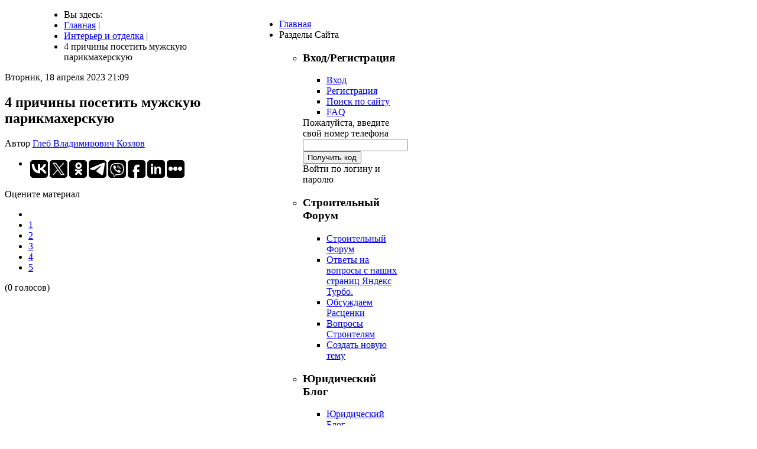

--- FILE ---
content_type: text/html; charset=utf-8
request_url: https://forkam.by/interer-i-otdelka/item/170-4-prichiny-posetit-muzhskuyu-parikmakherskuyu
body_size: 16812
content:
<!DOCTYPE html><html
prefix="og: http://ogp.me/ns#" xmlns="http://www.w3.org/1999/xhtml" xml:lang="ru-ru" lang="ru-ru" dir="ltr"><head><meta
http-equiv="X-UA-Compatible" content="IE=edge"><meta
name="viewport" content="width=device-width, initial-scale=1.0" /><meta
charset="utf-8" /><base
href="https://forkam.by/interer-i-otdelka/item/170-4-prichiny-posetit-muzhskuyu-parikmakherskuyu" /><meta
name="keywords" content="4 причины, посетить, мужскую, парикмахерскую, строителям" /><meta
name="rights" content="Сайт &quot;Форум Каменщиков Беларуси&quot; - официальный сайт ИП Козлов Г. В., УНП 193383566, Зарегистрирован Мингорисполкомом 12.02.2020г." /><meta
name="robots" content="index, follow, max-image-preview:large" /><meta
name="author" content="Глеб Владимирович Козлов" /><meta
property="og:url" content="https://forkam.by/interer-i-otdelka/item/170-4-prichiny-posetit-muzhskuyu-parikmakherskuyu" /><meta
property="og:type" content="article" /><meta
property="og:title" content="4 причины посетить мужскую парикмахерскую" /><meta
property="og:description" content="4 причины посетить мужскую парикмахерскую" /><meta
property="og:image" content="https://forkam.by/media/k2/items/cache/56dab2b3675237b0ba79395c67ee9ae4_M.jpg" /><meta
name="image" content="https://forkam.by/media/k2/items/cache/56dab2b3675237b0ba79395c67ee9ae4_M.jpg" /><meta
name="twitter:card" content="summary" /><meta
name="twitter:title" content="4 причины посетить мужскую парикмахерскую" /><meta
name="twitter:description" content="4 причины посетить мужскую парикмахерскую" /><meta
name="twitter:image" content="https://forkam.by/media/k2/items/cache/56dab2b3675237b0ba79395c67ee9ae4_M.jpg" /><meta
name="twitter:image:alt" content="4 причины посетить мужскую парикмахерскую" /><meta
name="description" content="4 причины посетить мужскую парикмахерскую" /><meta
name="generator" content="Joomla! - Open Source Content Management" /><title>4 причины посетить мужскую парикмахерскую</title><link
href="https://forkam.by/components/com_j_sms_registration/assets/styles/j_sms_registration.css?v=1736370033" rel="stylesheet"><link
href="/interer-i-otdelka/item/170-4-prichiny-posetit-muzhskuyu-parikmakherskuyu" rel="canonical" /><link
href="/templates/jm-classifiedads/cache/jmf_7d998e59aa4b9bbad4f468fce7dae372.css?v=1769037508" rel="stylesheet" /><link
href="//ajax.googleapis.com/ajax/libs/jqueryui/1.9.2/themes/base/jquery-ui.css" rel="stylesheet" /><link
href="https://cdnjs.cloudflare.com/ajax/libs/magnific-popup.js/1.1.0/magnific-popup.min.css" rel="stylesheet" /><link
href="https://cdnjs.cloudflare.com/ajax/libs/simple-line-icons/2.4.1/css/simple-line-icons.min.css" rel="stylesheet" /><link
href="//fonts.googleapis.com/css?family=Roboto:400,500" rel="stylesheet" /><link
href="//fonts.googleapis.com/icon?family=Material+Icons" rel="stylesheet" /><link
href="https://cdnjs.cloudflare.com/ajax/libs/animate.css/4.1.1/animate.compat.min.css" rel="stylesheet" /><link
href="https://cdnjs.cloudflare.com/ajax/libs/font-awesome/4.7.0/css/font-awesome.min.css" rel="stylesheet" /><style>/* K2 - Magnific Popup Overrides */
                        .mfp-iframe-holder {padding:10px;}
                        .mfp-iframe-holder .mfp-content {max-width:100%;width:100%;height:100%;}
                        .mfp-iframe-scaler iframe {background:#fff;padding:10px;box-sizing:border-box;box-shadow:none;}
                     .djc_item .djc_mainimage { margin-left: 4px; margin-bottom: 4px; }  .djc_item .djc_mainimage img { padding: 4px; }  .djc_item .djc_thumbnail { margin-left: 4px; margin-bottom: 4px; }  .djc_item .djc_thumbnail img {  padding: 4px;  }  .djc_item .djc_images {width: 314px; }  .djc_item .djc_thumbnail { width: 102px; }  .djc_items .djc_image img { padding: 4px;} .djc_related_items .djc_image img { padding: 4px;} .djc_category .djc_mainimage { margin-left: 4px; margin-bottom: 4px; }  .djc_category .djc_mainimage img { padding: 4px; }  .djc_category .djc_thumbnail { margin-left: 4px; margin-bottom: 4px; }  .djc_category .djc_thumbnail img {  padding: 4px;  }  .djc_category .djc_images {width: 314px; }  .djc_category .djc_thumbnail { width: 102px; }  .djc_subcategory .djc_image img { padding: 4px;} .djc_producer .djc_mainimage { margin-left: 4px; margin-bottom: 4px; }  .djc_producer .djc_mainimage img { padding: 4px; }  .djc_producer .djc_thumbnail { margin-left: 4px; margin-bottom: 4px; }  .djc_producer .djc_thumbnail img {  padding: 4px;  }  .djc_producer .djc_images {width: 314px; }  .djc_producer .djc_thumbnail { width: 102px; } #jmm-social-418.jmm-social li.item-1 .jmm-ico {
background: #28a9e0;
}
#jmm-social-418.jmm-social li.item-1:hover .jmm-ico {
background: #1b8bba;
}
rel='nofollow'#jmm-social-418.jmm-social li.item-2 .jmm-ico {
background: #3c599f;
}
#jmm-social-418.jmm-social li.item-2:hover .jmm-ico {
background: #2e447a;
}
rel='nofollow'#jmm-social-418.jmm-social li.item-3 .jmm-ico {
background: #d44ff5;
}
#jmm-social-418.jmm-social li.item-3:hover .jmm-ico {
background: #c7408a;
}
rel='nofollow'#jmm-social-418.jmm-social li.item-4 .jmm-ico {
background: #f09918;
}
#jmm-social-418.jmm-social li.item-4:hover .jmm-ico {
background: #e6a720;
}
rel='nofollow'#jmm-social-418.jmm-social li.item-5 .jmm-ico {
background: transparent;
}
#jmm-social-418.jmm-social li.item-5:hover .jmm-ico {
background: transparent;
}
rel='nofollow'.dj-hideitem, li.item-584, li.item-585, li.item-586, li.item-587, li.item-496, li.item-488, li.item-626, li.item-1183 { display: none !important; }
#mod_djc_items-458 .mod_djc_item {float: left;
margin: auto;
width: 500px;}
		@media (min-width: 980px) { #dj-megamenu141mobile { display: none; } }
		@media (max-width: 979px) { #dj-megamenu141, #dj-megamenu141sticky, #dj-megamenu141placeholder { display: none !important; } }</style> <script type="application/json" class="joomla-script-options new">{"csrf.token":"083288ca75140fe3f90f4f041d8ea8ca","system.paths":{"root":"","base":""},"joomla.jtext":{"COM_DJCATALOG2_ADD_TO_CART_ERROR_COMBINATION_PARAMS_INVALID":"COM_DJCATALOG2_ADD_TO_CART_ERROR_COMBINATION_PARAMS_INVALID"}}</script> <script src="/media/jui/js/jquery.min.js"></script> <script src="/media/jui/js/jquery-noconflict.js"></script> <script src="//ajax.googleapis.com/ajax/libs/jqueryui/1.9.2/jquery-ui.min.js"></script> <script src="/media/system/js/core.js?591df40c454f6a9c131d3ff3385f77bc"></script> <script src="/media/jui/js/jquery-migrate.min.js?591df40c454f6a9c131d3ff3385f77bc"></script> <script src="/media/jui/js/bootstrap.min.js?591df40c454f6a9c131d3ff3385f77bc"></script> <script src="https://cdnjs.cloudflare.com/ajax/libs/magnific-popup.js/1.1.0/jquery.magnific-popup.min.js"></script> <script src="/media/k2/assets/js/k2.frontend.js?v=2.21&sitepath=/"></script> <script src="/media/djextensions/magnific/magnific.js"></script> <script src="/components/com_djcatalog2/assets/magnific/magnific-init.js"></script> <script src="/components/com_djcatalog2/themes/bootstrapped/js/theme.js"></script> <script src="https://www.google.com/recaptcha/api.js?onload=onK2RecaptchaLoaded&render=explicit"></script> <script src="/plugins/system/ef4_jmframework/includes/assets/template/js/layout.min.js"></script> <script src="/plugins/system/ef4_jmframework/includes/assets/template/js/lazy.min.js"></script> <script src="/templates/jm-classifiedads/js/stickybar.js"></script> <script src="/templates/jm-classifiedads/js/backtotop.js"></script> <script src="/templates/jm-classifiedads/js/scripts.js"></script> <script src="/modules/mod_djmegamenu/assets/js/jquery.djmegamenu.min.js?4.3.4.pro" defer></script> <script src="/modules/mod_djmegamenu/assets/js/jquery.djmobilemenu.min.js?4.3.4.pro" defer></script> <script>window.DJC2BaseUrl = "";
			
                                function onK2RecaptchaLoaded() {
                                    grecaptcha.render("recaptcha", {
                                        "sitekey": "",
                                        "theme": "light"
                                    });
                                }</script> <script type="application/x-k2-headers">{"Last-Modified": "Tue, 18 Apr 2023 18:09:51 GMT", "ETag": "908d97e19ae14a7b063c28655eff90a7"}</script> <script type="application/ld+json">{
                    "@context": "https://schema.org",
                    "@type": "Article",
                    "mainEntityOfPage": {
                        "@type": "WebPage",
                        "@id": "https://forkam.by/interer-i-otdelka/item/170-4-prichiny-posetit-muzhskuyu-parikmakherskuyu"
                    },
                    "url": "https://forkam.by/interer-i-otdelka/item/170-4-prichiny-posetit-muzhskuyu-parikmakherskuyu",
                    "headline": "4 причины посетить мужскую парикмахерскую",
                    "image": [
                        "https://forkam.by/media/k2/items/cache/56dab2b3675237b0ba79395c67ee9ae4_XL.jpg",
                        "https://forkam.by/media/k2/items/cache/56dab2b3675237b0ba79395c67ee9ae4_L.jpg",
                        "https://forkam.by/media/k2/items/cache/56dab2b3675237b0ba79395c67ee9ae4_M.jpg",
                        "https://forkam.by/media/k2/items/cache/56dab2b3675237b0ba79395c67ee9ae4_S.jpg",
                        "https://forkam.by/media/k2/items/cache/56dab2b3675237b0ba79395c67ee9ae4_XS.jpg",
                        "https://forkam.by/media/k2/items/cache/56dab2b3675237b0ba79395c67ee9ae4_Generic.jpg"
                    ],
                    "datePublished": "2023-04-18T21:09:51+03:00",
                    "dateModified": "2023-04-18T21:09:51+03:00",
                    "author": {
                        "@type": "Person",
                        "name": "Глеб Владимирович Козлов",
                        "url": "https://forkam.by/razdely-sajta/yuridicheskij-blog/itemlist/user/930-glebvladimipovichkozlov"
                    },
                    "publisher": {
                        "@type": "Organization",
                        "name": "Форум Каменщиков Беларуси",
                        "url": "https://forkam.by/",
                        "logo": {
                            "@type": "ImageObject",
                            "name": "Форум Каменщиков Беларуси",
                            "width": "",
                            "height": "",
                            "url": "https://forkam.by/"
                        }
                    },
                    "articleSection": "https://forkam.by/interer-i-otdelka",
                    "keywords": "4 причины, посетить, мужскую, парикмахерскую, строителям",
                    "description": "",
                    "articleBody": "Бритье и стрижка в профессиональной мужской парикмахерской всегда является хорошим выбором, даже если эта практика требует наличия времени, транспорта и определенных инвестиций. Есть много преимуществ (узнать подробнее), которые профессиональное заведение может добавить к вашей бороде, вашим знаниям и конечному результату услуги. Преимущества посещения мужской парикмахерской Особый уход  Секрет здоровой и красивой бороды почти всегда связан с особым ежедневным уходом. Однако это может выходить за рамки хорошей косметики и правильных процедур. Также речь идет о конкретных приемах и знаниях, о которых многие бородатые люди могут и не догадываться. Это касается использования горячего полотенца на лице с учетом направления прядей бороды, отшелушивания кожи после бритья, правильного увлажнения кожи для достижения волосков и многих других. Все это, помимо изменения кроя, также служит уроком, который можно повторять дома. Так что наслаждайтесь и в то же время обратите внимание на копирование позже. 2. Более точные разрезы  Профессиональные парикмахеры знают и владеют самыми разнообразными видами стрижки. Таким образом, в дополнение к разнообразию выбора, которое у вас есть при бритье в салоне, вы не рискуете ошибиться или даже полностью испортить свой внешний вид, попробовав то же самое дома. 3. Профессиональная консультация  Несмотря на то, что в Интернете есть множество советов и информации о стрижке бороды, включая даже онлайн-уроки, ничто не сравнится с присутствием и непосредственным участием эксперта по этому вопросу.  При этом бритье в парикмахерской может даже послужить источником вдохновения для стилей, которые вы, возможно, еще не знаете или которые вам трудно делать в одиночестве перед зеркалом. 4. Качественная продукция Вы можете быть уверены, что продукты и косметика, используемые в салоне, имеют хорошее качество и пользуются спросом на рынке. Но не забывайте использовать средства, которые есть у вас дома, в личной косметичке. Вы также можете попросить совета мастера относительно идеального количества и частоты использования ваших продуктов, таких как шампуни, кондиционеры, бальзамы и масла, в зависимости от размера и состояния вашей бороды. Вот основные советы о пользе стрижки и бритья в мужской парикмахерской. Эта практика не только дает лучший результат, чем дома, но и помогает добавить знания, советы и даже полезные техники с вашей особой заботой."
                }</script> <link
rel="preload" href="https://cdnjs.cloudflare.com/ajax/libs/animate.css/4.1.1/animate.compat.min.css" as="style"><link
rel="preload" href="https://cdnjs.cloudflare.com/ajax/libs/font-awesome/4.7.0/css/font-awesome.min.css" as="style">
 <script type="application/ld+json">{ "@context": "https://schema.org", "@type": "BreadcrumbList", "itemListElement": [ { "@type": "ListItem", "position": 1, "name": "Строительные специалисты, вакансии, материалы — все для стройки на www.forkam.by!", "item": "https://forkam.by/" }, { "@type": "ListItem", "position": 2, "name": "Интерьер и отделка", "item": "https://forkam.by/interer-i-otdelka" }, { "@type": "ListItem", "position": 3, "name": "4 причины посетить мужскую парикмахерскую", "item": "https://forkam.by/interer-i-otdelka/item/170-4-prichiny-posetit-muzhskuyu-parikmakherskuyu" } ] }</script> <script type="application/ld+json">{ "@context": "https://schema.org", "@type": "Article", "mainEntityOfPage": { "@type": "WebPage", "@id": "https://forkam.by/interer-i-otdelka/item/170-4-prichiny-posetit-muzhskuyu-parikmakherskuyu" }, "headline": "4 причины посетить мужскую парикмахерскую", "description": "&lt;p&gt;&lt;/p&gt; &lt;p&gt;Бритье и стрижка в профессиональной мужской парикмахерской всегда является хорошим выбором, даже если эта практика требует наличия времени, транспорта и определенных инвестиций. Есть много преимуществ (узнать &lt;a href=&quot;https://cutz.by/&quot;&gt;подробнее&lt;/a&gt", "image": { "@type": "ImageObject", "url": "https://forkam.by/media/k2/items/cache/56dab2b3675237b0ba79395c67ee9ae4_L.jpg" }, "publisher": { "@type": "Organization", "name": "Форум Каменщиков Беларуси", "logo": { "@type": "ImageObject", "url": "https://forkam.by/images/123-1_200200.jpg" } }, "datePublished": "2023-04-18T21:09:51+03:00", "dateCreated": "2023-04-18T21:09:51+03:00", "dateModified": "0000-00-00 00:00:00" }</script> <link
href="https://forkam.by/images/123_800800_.jpg" rel="Shortcut Icon" /><meta
name="yandex-verification" content="e8ddba0d551b3af4" />
 <script type="text/javascript">(function(m,e,t,r,i,k,a){
        m[i]=m[i]||function(){(m[i].a=m[i].a||[]).push(arguments)};
        m[i].l=1*new Date();
        for (var j = 0; j < document.scripts.length; j++) {if (document.scripts[j].src === r) { return; }}
        k=e.createElement(t),a=e.getElementsByTagName(t)[0],k.async=1,k.src=r,a.parentNode.insertBefore(k,a)
    })(window, document,'script','https://mc.yandex.ru/metrika/tag.js', 'ym');

    ym(56602342, 'init', {webvisor:true, clickmap:true, accurateTrackBounce:true, trackLinks:true});</script> <noscript><div><img
src="data:image/svg+xml,%3Csvg%20xmlns%3D%22http%3A%2F%2Fwww.w3.org%2F2000%2Fsvg%22%20width%3D%221%22%20height%3D%221%22%20viewBox%3D%220%200%201%201%22%2F%3E" data-original="https://mc.yandex.ru/watch/56602342" loading="lazy" style="position:absolute; left:-9999px;" alt="" /></div></noscript><script>new Image().src = "https://counter.yadro.ru/hit?r"+
escape(document.referrer)+((typeof(screen)=="undefined")?"":
";s"+screen.width+"*"+screen.height+"*"+(screen.colorDepth?
screen.colorDepth:screen.pixelDepth))+";u"+escape(document.URL)+
";h"+escape(document.title.substring(0,150))+
";"+Math.random();</script> <script>window.fbAsyncInit = function() {
    FB.init({
      appId      : '3358891020818719',
      xfbml      : true,
      version    : 'v10.0'
    });
    FB.AppEvents.logPageView();
  };

  (function(d, s, id){
     var js, fjs = d.getElementsByTagName(s)[0];
     if (d.getElementById(id)) {return;}
     js = d.createElement(s); js.id = id;
     js.src = "https://connect.facebook.net/en_US/sdk.js";
     fjs.parentNode.insertBefore(js, fjs);
   }(document, 'script', 'facebook-jssdk'));</script> <meta
name="bf9b83f13cc3bd4c48513b98b6321042" content=""> <script id="mcjs">!function(c,h,i,m,p){m=c.createElement(h),p=c.getElementsByTagName(h)[0],m.async=1,m.src=i,p.parentNode.insertBefore(m,p)}(document,"script","https://chimpstatic.com/mcjs-connected/js/users/57196e81cb3fbaf06db93732a/c87b8f22f8f7f7d131b80dae6.js");</script> <meta
name="google-site-verification" content="YGuw1rvIVbRbro_RvW9jYx_japdUti8yS8owJw1McdY" />
 <script async src="https://www.googletagmanager.com/gtag/js?id=G-2HG8SMZ2WT"></script> <script>window.dataLayer = window.dataLayer || [];
  function gtag(){dataLayer.push(arguments);}
  gtag('js', new Date());

  gtag('config', 'G-2HG8SMZ2WT');</script></head><body
class=" sticky-bar  top-menu  "><div
class="dj-offcanvas-wrapper"><div
class="dj-offcanvas-pusher"><div
class="dj-offcanvas-pusher-in"><div
id="jm-allpage"><header
id="jm-header" class=""><div
class="container-fluid"><div
id="jm-logo-sitedesc" class="pull-left"><div
id="jm-logo">
<a
href="https://forkam.by/">
<img
src="data:image/svg+xml,%3Csvg%20xmlns%3D%22http%3A%2F%2Fwww.w3.org%2F2000%2Fsvg%22%20width%3D%22100%22%20height%3D%22100%22%20viewBox%3D%220%200%20100%20100%22%2F%3E" data-original="https://forkam.by/images/123_100100_.jpg" loading="lazy" alt="Форум Каменщиков Беларуси" />
</a></div></div><nav
id="jm-top-menu-nav" class="pull-right "><div
class="jm-module-raw "><div
class="dj-megamenu-wrapper" data-tmpl="jm-classifiedads"><ul
id="dj-megamenu141" class="dj-megamenu dj-megamenu-override dj-megamenu-wcag horizontalMenu  dj-fa-1" data-options='{"wrap":"jm-top-menu-nav","animIn":"fadeIn","animOut":"fadeOut","animSpeed":"normal","openDelay":"250","closeDelay":"500","event":"mouseenter","eventClose":"mouseleave","fixed":"0","offset":"0","theme":"override","direction":"ltr","wcag":"1","overlay":"0"}' data-trigger="979" role="menubar" aria-label="DJ-MegaMenu"><li
class="dj-up itemid470 first" role="none"><a
class="dj-up_a  " href="https://forkam.by/" title="Форум Каменщиков Беларуси"  role="menuitem"><span ><span
class="title"><span
class="name">Главная</span></span></span></a></li><li
class="dj-up itemid583 parent separator" role="none"><a
class="dj-up_a  Разделы Сайта"  aria-haspopup="true" aria-expanded="false"   tabindex="0"  role="menuitem"><span
class="dj-drop" ><span
class="title"><span
class="name">Разделы Сайта</span></span><span
class="arrow" aria-hidden="true"></span></span></a><div
class="dj-subwrap open-right multiple_cols subcols4" style=""><div
class="dj-subwrap-in" style="width:800px;"><div
class="dj-subcol" style="width:200px"><ul
class="dj-submenu" role="menu" aria-label="Разделы Сайта"><li
class="itemid584 first withmodule" role="menuitem"><div
class="modules-wrap"><div
class="moduletable white-ms"><h3>Вход/Регистрация</h3><ul
class="nav menu mod-list"><li
class="item-572"><a
href="/vkhod" title="Вход на сайт" rel="canonical">Вход</a></li><li
class="item-573"><a
href="/registratsiya" title="Регистрация на сайте" rel="canonical">Регистрация</a></li><li
class="item-570"><a
href="/poisk-po-sajtu" title="Поиск по сайту" rel="canonical">Поиск по сайту</a></li><li
class="item-657"><a
href="https://forkam.by/faq" title="FAQ" rel="canonical">FAQ</a></li></ul></div><div
class="moduletable"><div
class="module"><div
class="standat_sms_login_module"><div
class="mainSmsForm"><div
class="obrabotka527" style="display: none">
Минутку, обрабатываем данные</div><div
class="err_j_phone" id="error_registration_phone527"></div><div
class="j_sms_registration_main_content" id="j_sms_registration_main_content527" style="display: block"><div
class="top_text">
Пожалуйста, введите свой номер телефона</div><div
class="j_sms_registration_phone_fields_block">
<input
onclick="clickOnPhoneField(527)" class="j_sms_registration_phone"
type="tel" id="j_sms_registration_phone527"
name="j_sms_registration_phone" value=""/></div><div
class="j_sms_registration_phone_buttons_block">
<input
onclick="startJSmsRegistration(527)"
class="btn btn-success j_sms_registration_submit_button" type="button"
value="Получить код"/></div></div><div
class="enter_symbols_block" id="enter_symbols_block527" style="display: none"><div
class="top_symbols_text defaultlayout" id="smscodetext527">
Введите код, полученный в смс</div><div
class="enter_symbols_block_wrapper">
<input
module_id="527" pnumber = "1" onkeyup="this.value = this.value.replace(/[^0-9]/g, ''); keyupsymbol(this)" maxlength="1"
onclick="cliskjsymbol(this)" type="tel" inputmode="tel" class="ener_one_symbol"
value="" id="ener_one_symbol_1527"/>
<input
module_id="527" pnumber = "2" onkeyup="this.value = this.value.replace(/[^0-9]/g, ''); keyupsymbol(this)" maxlength="1"
onclick="cliskjsymbol(this)" type="tel" inputmode="tel" class="ener_one_symbol"
value="" id="ener_one_symbol_2527"/>
<input
module_id="527" pnumber = "3" onkeyup="this.value = this.value.replace(/[^0-9]/g, ''); keyupsymbol(this)" maxlength="1"
onclick="cliskjsymbol(this)" type="tel" inputmode="tel" class="ener_one_symbol"
value="" id="ener_one_symbol_3527"/>
<input
module_id="527" pnumber = "4" onkeyup="this.value = this.value.replace(/[^0-9]/g, ''); keyupsymbol(this)" maxlength="1"
onclick="cliskjsymbol(this)" type="tel" inputmode="tel" class="ener_one_symbol"
value="" id="ener_one_symbol_4527"/></div><div
class="smscountdown" id="smscountdown527" style="display: none">
Через <span
class=coundownspan></span> код можно получить повторно</div><div
class="countdownstopped" id="countdownstopped527" style="display: none">
Время действия СМС‑кода истекло</div><div
class="j_sms_registration_phone_buttons_block" id="j_sms_registration_phone_buttons_block527"></div></div>
<input
type="hidden" name="validephone" id="validephone527" value=""/></div><div
class="enter_standart_login_form" id="enter_standart_login_form527"
style="display: none"><div
class="top_login_text">
Пожалуйста, введите логин и пароль</div><form
action="/interer-i-otdelka" method="post" id="login-form"
class="form-inline"><div
class="one_login_field">
<input
id="modlgn-username" type="text" name="username" class="input-small" tabindex="0"
size="18" placeholder="Логин"/></div><div
class="one_login_field">
<input
id="modlgn-passwd" type="password" name="password" class="input-small" tabindex="0"
size="18" placeholder="Пароль"/></div><div
class="one_login_field"><div
class="controls">
<button
type="submit" tabindex="0" name="Submit"
class="btn btn-primary login-button">Войти</button></div></div>
<input
type="hidden" name="option" value="com_j_sms_registration"/>
<input
type="hidden" name="task" value="registration.standartlogin"/>
<input
type="hidden" name="return" value="https://forkam.by/interer-i-otdelka/item/170-4-prichiny-posetit-muzhskuyu-parikmakherskuyu"/>
<input
type="hidden" name="083288ca75140fe3f90f4f041d8ea8ca" value="1" /></form></div><div
class="jsms_return_buttons"><div
id="gotostandart527" class="goto_standart">
<a
onclick="showJSMSStandartLoginForm(527)" class="bot_lnk">
Войти по логину и паролю        </a></div><div
id="gotosms527" class="goto_sms" style="display: none">
<a
onclick="backToJSmsPhoneAvtorization(527)" class="backlnk">
Назад к авторизации через номер телефона        </a></div></div></div></div></div></div></li></ul></div><div
class="dj-subcol" style="width:200px"><ul
class="dj-submenu" role="menu" aria-label="Строительный Форум"><li
class="itemid585 first withmodule" role="menuitem"><div
class="modules-wrap"><div
class="moduletable white-ms"><h3>Строительный Форум</h3><ul
class="nav menu mod-list"><li
class="item-1077"><a
href="https://forkam.by/stroitelnyj-forum" title="Строительный Форум" rel="canonical">Строительный Форум</a></li><li
class="item-1078"><a
href="https://forkam.by/otvety-na-voprosy-s-nashikh-stranits-yandeks-turbo" title="Разделы форума" rel="canonical">Ответы на вопросы с наших страниц Яндекс Турбо.</a></li><li
class="item-1080"><a
href="https://forkam.by/obsuzhdaem-rastsenki" title="Обсуждаем Расценки" rel="canonical">Обсуждаем Расценки</a></li><li
class="item-1079"><a
href="https://forkam.by/voprosy-stroitelyam" title="Вопросы Строителям" rel="canonical">Вопросы Строителям</a></li><li
class="item-1099"><a
href="/sozdat-novuyu-temu" title="Создать новую тему" rel="canonical">Создать новую тему</a></li></ul></div></div></li></ul></div><div
class="dj-subcol" style="width:200px"><ul
class="dj-submenu" role="menu" aria-label="Компании о себе"><li
class="itemid586 first withmodule" role="menuitem"><div
class="modules-wrap"><div
class="moduletable white-ms"><h3>Юридический Блог</h3><ul
class="nav menu mod-list"><li
class="item-1073 deeper parent"><a
href="https://forkam.by/yuridicheskij-blog" title="Юридический Блог" rel="canonical">Юридический Блог</a><ul
class="nav-child unstyled small"><li
class="item-1061"><a
href="https://forkam.by/yuridicheskij-blog/rabotniku" title="Работнику" rel="canonical">Работнику</a></li><li
class="item-1074"><a
href="https://forkam.by/yuridicheskij-blog/rabotodatelyu" title="Работодателю" rel="canonical">Работодателю</a></li><li
class="item-1075"><a
href="https://forkam.by/yuridicheskij-blog/trudovoe-zakonodatelstvo" title="Трудовое Законодательство" rel="canonical">Трудовое Законодательство</a></li><li
class="item-1076"><a
href="https://forkam.by/yuridicheskij-blog/koap-rb" title="КоАП РБ" rel="canonical">КоАП РБ</a></li><li
class="item-577"><a
href="https://forkam.by/yuridicheskij-blog/grazhdanskij-kodeks-respubliki-belarus" title="ГРАЖДАНСКИЙ КОДЕКС РЕСПУБЛИКИ БЕЛАРУСЬ" rel="canonical">Гражданский Кодекс Республики Беларусь</a></li><li
class="item-1421"><a
href="https://forkam.by/yuridicheskij-blog/nalogovyj-kodeks-rb" title="Налоговый кодекс РБ" rel="canonical">Налоговый кодекс РБ</a></li></ul></li><li
class="item-1092"><a
href="https://forkam.by/avtoram" title="Авторам" rel="canonical">Авторам</a></li></ul></div></div></li></ul></div><div
class="dj-subcol" style="width:200px"><ul
class="dj-submenu" role="menu" aria-label="Рейтинг Предприятий"><li
class="itemid587 first withmodule" role="menuitem"><div
class="modules-wrap"><div
class="moduletable"><h3>Компании о себе</h3><ul
class="nav menu mod-list"><li
class="item-480 current active"><a
href="https://forkam.by/interer-i-otdelka" title="Интерьер и отделка" rel="canonical">Интерьер и отделка</a></li><li
class="item-1093"><a
href="https://forkam.by/o-stroitelstve-i-strojmaterialakh" title="О строительстве и стройматериалах" rel="canonical">О строительстве и стройматериалах</a></li><li
class="item-482"><a
href="http://reklamazarubl.forkam.by/" title="Реклама за 1 рубль" rel="noopener noreferrer nofollow canonical" target="_blank"><img
src="/images/icon-menu-black.png" alt="Реклама за 1 рубль" /><span
class="image-title">Реклама за 1 рубль</span></a></li></ul></div><div
class="moduletable"><h3>Рейтинг Строительных Организаций</h3><ul
class="nav menu mod-list"><li
class="item-1090"><a
href="https://forkam.by/rejting" title="Рейтинг Строительных Предприятий" rel="canonical">Рейтинг Строительных Организаций</a></li><li
class="item-1091"><a
href="/dobavit-predpriyatie" rel="canonical">Добавить Предприятие</a></li></ul></div></div></li></ul></div></div></div></li><li
class="dj-up itemid905 parent" role="none"><a
class="dj-up_a  "  aria-haspopup="true" aria-expanded="false" href="https://forkam.by/besplatnaya-doska-ob-yavlenij" title="Бесплатная Доска Объявлений"  role="menuitem"><span
class="dj-drop" ><span
class="title"><span
class="name">Бесплатная Доска Объявлений</span></span><span
class="arrow" aria-hidden="true"></span></span></a><div
class="dj-subwrap open-right single_column subcols1" style=""><div
class="dj-subwrap-in" style="width:200px;"><div
class="dj-subcol" style="width:200px"><ul
class="dj-submenu" role="menu" aria-label="Бесплатная Доска Объявлений"><li
class="itemid489 first" role="none"><a
href="https://forkam.by/besplatnaya-doska-ob-yavlenij/ishchu-rabotu" title="Ищу Работу (разместить резюме) "  role="menuitem"><span
class="title"><span
class="name">Ищу Работу (разместить резюме)</span></span></a></li><li
class="itemid838" role="none"><a
href="https://forkam.by/besplatnaya-doska-ob-yavlenij/predlagayu-rabotu" title="Предлагаю Работу ( вакансии )"  role="menuitem"><span
class="title"><span
class="name">Предлагаю Работу ( вакансии )</span></span></a></li><li
class="itemid551" role="none"><a
href="https://forkam.by/besplatnaya-doska-ob-yavlenij/prodam" title="Продам"  role="menuitem"><span
class="title"><span
class="name">Продам</span></span></a></li><li
class="itemid625" role="none"><a
href="https://forkam.by/besplatnaya-doska-ob-yavlenij/kuplyu" title="Куплю"  role="menuitem"><span
class="title"><span
class="name">Куплю</span></span></a></li><li
class="itemid624" role="none"><a
href="https://forkam.by/besplatnaya-doska-ob-yavlenij/predlagayu-uslugi" title="Предлагаю Услуги"  role="menuitem"><span
class="title"><span
class="name">Предлагаю Услуги</span></span></a></li><li
class="itemid708" role="none"><a
href="https://forkam.by/besplatnaya-doska-ob-yavlenij/prodam-b-u" title="Продам бу"  role="menuitem"><span
class="title"><span
class="name">Продам бу</span></span></a></li><li
class="itemid491" role="none"><a
href="https://forkam.by/besplatnaya-doska-ob-yavlenij/kuplyu-b-u" title="Куплю бу"  role="menuitem"><span
class="title"><span
class="name">Куплю бу</span></span></a></li><li
class="itemid618" role="none"><a
href="https://forkam.by/besplatnaya-doska-ob-yavlenij/ostatki-posle-remonta-otdam-prodam" title="Остатки после ремонта Отдам-Продам"  role="menuitem"><span
class="title"><span
class="name">Остатки после ремонта Отдам-Продам</span></span></a></li><li
class="itemid1108" role="none"><a
href="https://forkam.by/besplatnaya-doska-ob-yavlenij/plany-podpisok" title="Планы подписок"  role="menuitem"><span
class="title"><span
class="name">Планы подписок</span></span></a></li><li
class="itemid520" role="none"><a
href="/besplatnaya-doska-ob-yavlenij/pakety-ballov" title="Пакеты баллов"  role="menuitem"><span
class="title"><span
class="name">Пакеты баллов</span></span></a></li></ul></div></div></div></li><li
class="dj-up itemid487 fullsub parent" role="none"><a
class="dj-up_a  "  aria-haspopup="true" aria-expanded="false" href="https://forkam.by/nedvizhimost" title="Недвижимость в Беларуси"  role="menuitem"><span
class="dj-drop" ><span
class="title"><span
class="name">Недвижимость</span></span><span
class="arrow" aria-hidden="true"></span></span></a><div
class="dj-subwrap  multiple_cols subcols4" style="width: 100%;"><div
class="dj-subwrap-in" style="width: 100%;"><div
class="dj-subcol" style="width:20%"><ul
class="dj-submenu" role="menu" aria-label="Недвижимость"><li
class="itemid496 first withmodule" role="menuitem"><div
class="modules-wrap"><div
class="moduletable white-ms"><h3>Жилая недвижимость</h3><ul
class="nav menu mod-list"><li
class="item-1256"><a
href="https://forkam.by/prodazha" title="Продажа" rel="canonical">Продажа</a></li><li
class="item-1257"><a
href="https://forkam.by/arenda" title="Аренда" rel="canonical">Аренда</a></li><li
class="item-1258"><a
href="https://forkam.by/spros" title="Спрос" rel="canonical">Спрос</a></li></ul></div><div
class="moduletable"><h3>Агентства недвижимости</h3><ul
class="nav menu mod-list"><li
class="item-1253"><a
href="https://forkam.by/agentstva-nedvizhimosti-1" title="Агентства недвижимости" rel="canonical">Агентства недвижимости</a></li></ul></div></div></li></ul></div><div
class="dj-subcol" style="width:20%"><ul
class="dj-submenu" role="menu" aria-label="Загородная недвижимость"><li
class="itemid488 first withmodule" role="menuitem"><div
class="modules-wrap"><div
class="moduletable"><h3>Загородная недвижимость</h3><ul
class="nav menu mod-list"><li
class="item-1182"><a
href="https://forkam.by/sale-of-suburban-real-estate" title="Продажа загородной недвижимости" rel="canonical">Продажа</a></li><li
class="item-907"><a
href="https://forkam.by/rental-of-suburban-real-estate" title="Аренда загородной недвижимости" rel="canonical">Аренда</a></li><li
class="item-910"><a
href="https://forkam.by/demand-for-suburban-real-estate" title="Спрос на загородную недвижимость" rel="canonical">Спрос</a></li></ul></div></div></li></ul></div><div
class="dj-subcol" style="width:20%"><ul
class="dj-submenu" role="menu" aria-label="Коммерческая недвижимость"><li
class="itemid626 first withmodule" role="menuitem"><div
class="modules-wrap"><div
class="moduletable"><h3>Коммерческая недвижимость</h3><ul
class="nav menu mod-list"><li
class="item-475 deeper parent"><a
href="https://forkam.by/sale-of-commercial-real-estate" title="Продажа коммерческой недвижимости" rel="canonical">Продажа</a><ul
class="nav-child unstyled small"><li
class="item-1218"><a
href="https://forkam.by/sale-of-commercial-real-estate/biznes-tsentry" title="Бизнес-центры" rel="canonical">Бизнес-центры</a></li><li
class="item-1219"><a
href="https://forkam.by/sale-of-commercial-real-estate/torgovye-tsentry" title="Торговые центры" rel="canonical">Торговые центры</a></li></ul></li><li
class="item-1184"><a
href="https://forkam.by/commercial-real-estate-rental" title="Аренда коммерческой недвижимости" rel="canonical">Аренда</a></li><li
class="item-1185"><a
href="https://forkam.by/demand-for-commercial-real-estate" title="Спрос на коммерческую недвижимость" rel="canonical">Спрос</a></li></ul></div><div
class="moduletable"><h3>Всё о недвижимости</h3><ul
class="nav menu mod-list"><li
class="item-582"><a
href="https://forkam.by/o-nedvizhimosti" title="О недвижимости" rel="canonical">О недвижимости</a></li></ul></div></div></li></ul></div><div
class="dj-subcol" style="width:25%"><ul
class="dj-submenu" role="menu" aria-label="Застройщики"><li
class="itemid1183 first withmodule" role="menuitem"><div
class="modules-wrap"><div
class="module djcitems"><div><div><div><h3>Застройщики</h3><style>.mod_djc_items table {
	width: 100%;
	border-collapse: collapse;
	border: 1px solid #ccc;
	margin: 0 auto;
}

.mod_djc_items table td {
	border: 1px solid #ccc;
	padding: 5px 10px;
	text-align: center;
}

.mod_djc_items table tr:hover {
	background: #F7F7F7;
}

.mod_djc_items .djc_image, .djcitems .sp-module-title {
	text-align: center;
}

.mod_djc_items .djc_image img {
	display: inline;
	padding: 0;
}

.djcitems .sp-module-title {
	width: 100%;
}

.mod_djc_items .djc_title {
	text-align: left;
}

.mod_djc_items .djc_vote span {
	color: #fff;
	background: #34ccff;
	font-size: 18px;
	font-weight: bold;
	display: inline-block;
	padding: 2px 9px;
}
	
@media (max-width: 768px) {
	.mod_djc_items table {
		width: 100%;
	}
}</style><br><br><br>
<a
class="button btn btn-primary pull-right" style="position: relative; margin-top: -63px" href="/vashe-menyu/dobavit-predpriyatie">Добавить предприятие</a><div
class="djc_items mod_djc_items djc_clearfix" id="mod_djc_items-458"><table><tr><td>1</td><td
class="djc_image" style="min-width: 50px" align="center"><div
class="djc_image ">
<a
href="/rejting/81-gruppa-kompanij-ladoga"
>
<img
alt="ladoga"
src="https://forkam.by/media/djcatalog2/images/item/0/custom/gruppa-kompanij-ladoga_120x120-r.png"
class="img-polaroid"
/>
</a></div></td><td
class="djc_title"><h4><a
href="/rejting/81-gruppa-kompanij-ladoga">Группа компаний ⪻Ладога⪼</a></h4></td><td
class="djc_vote">Рейтинг <br
/><span>4.5</span></td></tr><tr><td>2</td><td
class="djc_image" style="min-width: 50px" align="center"><div
class="djc_image ">
<a
href="/rejting/64-ooo-grand-atrium-development"
>
<img
alt="ООО «Гранд Атриум Девелопмент»"
src="data:image/svg+xml,%3Csvg%20xmlns%3D%22http%3A%2F%2Fwww.w3.org%2F2000%2Fsvg%22%20width%3D%22120%22%20height%3D%2262%22%20viewBox%3D%220%200%20120%2062%22%2F%3E" data-original="https://forkam.by/media/djcatalog2/images/item/0/custom/ooo-grand-atrium-development_120x120-r.jpg" loading="lazy"
class="img-polaroid"
/>
</a></div></td><td
class="djc_title"><h4><a
href="/rejting/64-ooo-grand-atrium-development">ООО «Гранд Атриум Девелопмент»</a></h4></td><td
class="djc_vote">Рейтинг <br
/><span>4.2</span></td></tr><tr><td>3</td><td
class="djc_image" style="min-width: 50px" align="center"><div
class="djc_image ">
<a
href="/rejting/4-ooo-lt-stroj-delyuks"
>
<img
alt="prorab-by"
src="https://forkam.by/media/djcatalog2/images/item/0/custom/ooo-lt-stroj-delyuks_120x120-r.png"
class="img-polaroid"
/>
</a></div></td><td
class="djc_title"><h4><a
href="/rejting/4-ooo-lt-stroj-delyuks">ООО ЛТ Строй Делюкс</a></h4></td><td
class="djc_vote">Рейтинг <br
/><span>3.7</span></td></tr><tr><td>4</td><td
class="djc_image" style="min-width: 50px" align="center"><div
class="djc_image ">
<a
href="/rejting/50-gpo-minskstroj"
>
<img
alt="ГПО Минскстрой"
src="https://forkam.by/media/djcatalog2/images/item/0/custom/gpo-minskstroj_120x120-r.png"
class="img-polaroid"
/>
</a></div></td><td
class="djc_title"><h4><a
href="/rejting/50-gpo-minskstroj">ГПО "Минскстрой"</a></h4></td><td
class="djc_vote">Рейтинг <br
/><span>3.0</span></td></tr></table></div></div></div></div></div></div></li></ul></div></div></div></li><li
class="dj-up itemid777" role="none"><a
class="dj-up_a   button-ms" href="/post-an-ad" title="Разместите объявление"  role="menuitem"><span ><span
class="title"><span
class="name">Разместите объявление +</span></span></span></a></li></ul><div
id="dj-megamenu141mobile" class="dj-megamenu-offcanvas dj-megamenu-offcanvas-dark ">
<a
href="#" class="dj-mobile-open-btn" aria-label="Открыть мобильное меню"><span
class="fa fa-bars" aria-hidden="true"></span></a><aside
id="dj-megamenu141offcanvas" class="dj-offcanvas dj-fa-1 dj-offcanvas-dark dj-offcanvas-left " data-effect="3" aria-hidden="true" aria-label="DJ-MegaMenu"><div
class="dj-offcanvas-top">
<a
href="#" class="dj-offcanvas-close-btn" aria-label="Закрыть мобильное меню"><span
class="fa fa-close" aria-hidden="true"></span></a></div><div
class="dj-offcanvas-logo">
<a
href="https://forkam.by/">
<img src="/images/logo.png" alt="Форум Каменщиков Беларуси" />
</a></div><div
class="dj-offcanvas-content"><ul
class="dj-mobile-nav dj-mobile-dark " role="menubar"><li
class="dj-mobileitem itemid-470" role="none"><a
class="dj-up_a  " href="https://forkam.by/" title="Форум Каменщиков Беларуси"  role="menuitem"><span
class="title"><span
class="name">Главная</span></span></a></li><li
class="dj-mobileitem itemid-583 divider deeper parent" role="none"><a
class="dj-up_a  Разделы Сайта"  aria-haspopup="true" aria-expanded="false"   tabindex="0"  role="menuitem"><span
class="title"><span
class="name">Разделы Сайта</span></span><span
class="arrow" aria-hidden="true"></span></a><ul
class="dj-mobile-nav-child"><li
class="dj-mobileitem itemid-584" role="menuitem"><div
class="modules-wrap"><div
class="moduletable white-ms"><h3>Вход/Регистрация</h3><ul
class="nav menu mod-list"><li
class="item-572"><a
href="/vkhod" title="Вход на сайт" rel="canonical">Вход</a></li><li
class="item-573"><a
href="/registratsiya" title="Регистрация на сайте" rel="canonical">Регистрация</a></li><li
class="item-570"><a
href="/poisk-po-sajtu" title="Поиск по сайту" rel="canonical">Поиск по сайту</a></li><li
class="item-657"><a
href="https://forkam.by/faq" title="FAQ" rel="canonical">FAQ</a></li></ul></div><div
class="moduletable"><div
class="module"><div
class="standat_sms_login_module"><div
class="mainSmsForm"><div
class="obrabotka527" style="display: none">
Минутку, обрабатываем данные</div><div
class="err_j_phone" id="error_registration_phone527"></div><div
class="j_sms_registration_main_content" id="j_sms_registration_main_content527" style="display: block"><div
class="top_text">
Пожалуйста, введите свой номер телефона</div><div
class="j_sms_registration_phone_fields_block">
<input
onclick="clickOnPhoneField(527)" class="j_sms_registration_phone"
type="tel" id="j_sms_registration_phone527"
name="j_sms_registration_phone" value=""/></div><div
class="j_sms_registration_phone_buttons_block">
<input
onclick="startJSmsRegistration(527)"
class="btn btn-success j_sms_registration_submit_button" type="button"
value="Получить код"/></div></div><div
class="enter_symbols_block" id="enter_symbols_block527" style="display: none"><div
class="top_symbols_text defaultlayout" id="smscodetext527">
Введите код, полученный в смс</div><div
class="enter_symbols_block_wrapper">
<input
module_id="527" pnumber = "1" onkeyup="this.value = this.value.replace(/[^0-9]/g, ''); keyupsymbol(this)" maxlength="1"
onclick="cliskjsymbol(this)" type="tel" inputmode="tel" class="ener_one_symbol"
value="" id="ener_one_symbol_1527"/>
<input
module_id="527" pnumber = "2" onkeyup="this.value = this.value.replace(/[^0-9]/g, ''); keyupsymbol(this)" maxlength="1"
onclick="cliskjsymbol(this)" type="tel" inputmode="tel" class="ener_one_symbol"
value="" id="ener_one_symbol_2527"/>
<input
module_id="527" pnumber = "3" onkeyup="this.value = this.value.replace(/[^0-9]/g, ''); keyupsymbol(this)" maxlength="1"
onclick="cliskjsymbol(this)" type="tel" inputmode="tel" class="ener_one_symbol"
value="" id="ener_one_symbol_3527"/>
<input
module_id="527" pnumber = "4" onkeyup="this.value = this.value.replace(/[^0-9]/g, ''); keyupsymbol(this)" maxlength="1"
onclick="cliskjsymbol(this)" type="tel" inputmode="tel" class="ener_one_symbol"
value="" id="ener_one_symbol_4527"/></div><div
class="smscountdown" id="smscountdown527" style="display: none">
Через <span
class=coundownspan></span> код можно получить повторно</div><div
class="countdownstopped" id="countdownstopped527" style="display: none">
Время действия СМС‑кода истекло</div><div
class="j_sms_registration_phone_buttons_block" id="j_sms_registration_phone_buttons_block527"></div></div>
<input
type="hidden" name="validephone" id="validephone527" value=""/></div><div
class="enter_standart_login_form" id="enter_standart_login_form527"
style="display: none"><div
class="top_login_text">
Пожалуйста, введите логин и пароль</div><form
action="/interer-i-otdelka" method="post" id="login-form"
class="form-inline"><div
class="one_login_field">
<input
id="modlgn-username" type="text" name="username" class="input-small" tabindex="0"
size="18" placeholder="Логин"/></div><div
class="one_login_field">
<input
id="modlgn-passwd" type="password" name="password" class="input-small" tabindex="0"
size="18" placeholder="Пароль"/></div><div
class="one_login_field"><div
class="controls">
<button
type="submit" tabindex="0" name="Submit"
class="btn btn-primary login-button">Войти</button></div></div>
<input
type="hidden" name="option" value="com_j_sms_registration"/>
<input
type="hidden" name="task" value="registration.standartlogin"/>
<input
type="hidden" name="return" value="https://forkam.by/interer-i-otdelka/item/170-4-prichiny-posetit-muzhskuyu-parikmakherskuyu"/>
<input
type="hidden" name="083288ca75140fe3f90f4f041d8ea8ca" value="1" /></form></div><div
class="jsms_return_buttons"><div
id="gotostandart527" class="goto_standart">
<a
onclick="showJSMSStandartLoginForm(527)" class="bot_lnk">
Войти по логину и паролю        </a></div><div
id="gotosms527" class="goto_sms" style="display: none">
<a
onclick="backToJSmsPhoneAvtorization(527)" class="backlnk">
Назад к авторизации через номер телефона        </a></div></div></div></div></div></div></li><li
class="dj-mobileitem itemid-585" role="menuitem"><div
class="modules-wrap"><div
class="moduletable white-ms"><h3>Строительный Форум</h3><ul
class="nav menu mod-list"><li
class="item-1077"><a
href="https://forkam.by/stroitelnyj-forum" title="Строительный Форум" rel="canonical">Строительный Форум</a></li><li
class="item-1078"><a
href="https://forkam.by/otvety-na-voprosy-s-nashikh-stranits-yandeks-turbo" title="Разделы форума" rel="canonical">Ответы на вопросы с наших страниц Яндекс Турбо.</a></li><li
class="item-1080"><a
href="https://forkam.by/obsuzhdaem-rastsenki" title="Обсуждаем Расценки" rel="canonical">Обсуждаем Расценки</a></li><li
class="item-1079"><a
href="https://forkam.by/voprosy-stroitelyam" title="Вопросы Строителям" rel="canonical">Вопросы Строителям</a></li><li
class="item-1099"><a
href="/sozdat-novuyu-temu" title="Создать новую тему" rel="canonical">Создать новую тему</a></li></ul></div></div></li><li
class="dj-mobileitem itemid-586" role="menuitem"><div
class="modules-wrap"><div
class="moduletable white-ms"><h3>Юридический Блог</h3><ul
class="nav menu mod-list"><li
class="item-1073 deeper parent"><a
href="https://forkam.by/yuridicheskij-blog" title="Юридический Блог" rel="canonical">Юридический Блог</a><ul
class="nav-child unstyled small"><li
class="item-1061"><a
href="https://forkam.by/yuridicheskij-blog/rabotniku" title="Работнику" rel="canonical">Работнику</a></li><li
class="item-1074"><a
href="https://forkam.by/yuridicheskij-blog/rabotodatelyu" title="Работодателю" rel="canonical">Работодателю</a></li><li
class="item-1075"><a
href="https://forkam.by/yuridicheskij-blog/trudovoe-zakonodatelstvo" title="Трудовое Законодательство" rel="canonical">Трудовое Законодательство</a></li><li
class="item-1076"><a
href="https://forkam.by/yuridicheskij-blog/koap-rb" title="КоАП РБ" rel="canonical">КоАП РБ</a></li><li
class="item-577"><a
href="https://forkam.by/yuridicheskij-blog/grazhdanskij-kodeks-respubliki-belarus" title="ГРАЖДАНСКИЙ КОДЕКС РЕСПУБЛИКИ БЕЛАРУСЬ" rel="canonical">Гражданский Кодекс Республики Беларусь</a></li><li
class="item-1421"><a
href="https://forkam.by/yuridicheskij-blog/nalogovyj-kodeks-rb" title="Налоговый кодекс РБ" rel="canonical">Налоговый кодекс РБ</a></li></ul></li><li
class="item-1092"><a
href="https://forkam.by/avtoram" title="Авторам" rel="canonical">Авторам</a></li></ul></div></div></li><li
class="dj-mobileitem itemid-587" role="menuitem"><div
class="modules-wrap"><div
class="moduletable"><h3>Компании о себе</h3><ul
class="nav menu mod-list"><li
class="item-480 current active"><a
href="https://forkam.by/interer-i-otdelka" title="Интерьер и отделка" rel="canonical">Интерьер и отделка</a></li><li
class="item-1093"><a
href="https://forkam.by/o-stroitelstve-i-strojmaterialakh" title="О строительстве и стройматериалах" rel="canonical">О строительстве и стройматериалах</a></li><li
class="item-482"><a
href="http://reklamazarubl.forkam.by/" title="Реклама за 1 рубль" rel="noopener noreferrer nofollow canonical" target="_blank"><img
src="/images/icon-menu-black.png" alt="Реклама за 1 рубль" /><span
class="image-title">Реклама за 1 рубль</span></a></li></ul></div><div
class="moduletable"><h3>Рейтинг Строительных Организаций</h3><ul
class="nav menu mod-list"><li
class="item-1090"><a
href="https://forkam.by/rejting" title="Рейтинг Строительных Предприятий" rel="canonical">Рейтинг Строительных Организаций</a></li><li
class="item-1091"><a
href="/dobavit-predpriyatie" rel="canonical">Добавить Предприятие</a></li></ul></div></div></li></ul></li><li
class="dj-mobileitem itemid-905 deeper parent" role="none"><a
class="dj-up_a  "  aria-haspopup="true" aria-expanded="false" href="https://forkam.by/besplatnaya-doska-ob-yavlenij" title="Бесплатная Доска Объявлений"  role="menuitem"><span
class="title"><span
class="name">Бесплатная Доска Объявлений</span></span><span
class="arrow" aria-hidden="true"></span></a><ul
class="dj-mobile-nav-child"><li
class="dj-mobileitem itemid-489" role="none"><a
class="dj-up_a  " href="https://forkam.by/besplatnaya-doska-ob-yavlenij/ishchu-rabotu" title="Ищу Работу (разместить резюме) "  role="menuitem"><span
class="title"><span
class="name">Ищу Работу (разместить резюме)</span></span></a></li><li
class="dj-mobileitem itemid-838" role="none"><a
class="dj-up_a  " href="https://forkam.by/besplatnaya-doska-ob-yavlenij/predlagayu-rabotu" title="Предлагаю Работу ( вакансии )"  role="menuitem"><span
class="title"><span
class="name">Предлагаю Работу ( вакансии )</span></span></a></li><li
class="dj-mobileitem itemid-551" role="none"><a
class="dj-up_a  " href="https://forkam.by/besplatnaya-doska-ob-yavlenij/prodam" title="Продам"  role="menuitem"><span
class="title"><span
class="name">Продам</span></span></a></li><li
class="dj-mobileitem itemid-625" role="none"><a
class="dj-up_a  " href="https://forkam.by/besplatnaya-doska-ob-yavlenij/kuplyu" title="Куплю"  role="menuitem"><span
class="title"><span
class="name">Куплю</span></span></a></li><li
class="dj-mobileitem itemid-624" role="none"><a
class="dj-up_a  " href="https://forkam.by/besplatnaya-doska-ob-yavlenij/predlagayu-uslugi" title="Предлагаю Услуги"  role="menuitem"><span
class="title"><span
class="name">Предлагаю Услуги</span></span></a></li><li
class="dj-mobileitem itemid-708" role="none"><a
class="dj-up_a  " href="https://forkam.by/besplatnaya-doska-ob-yavlenij/prodam-b-u" title="Продам бу"  role="menuitem"><span
class="title"><span
class="name">Продам бу</span></span></a></li><li
class="dj-mobileitem itemid-491" role="none"><a
class="dj-up_a  " href="https://forkam.by/besplatnaya-doska-ob-yavlenij/kuplyu-b-u" title="Куплю бу"  role="menuitem"><span
class="title"><span
class="name">Куплю бу</span></span></a></li><li
class="dj-mobileitem itemid-618" role="none"><a
class="dj-up_a  " href="https://forkam.by/besplatnaya-doska-ob-yavlenij/ostatki-posle-remonta-otdam-prodam" title="Остатки после ремонта Отдам-Продам"  role="menuitem"><span
class="title"><span
class="name">Остатки после ремонта Отдам-Продам</span></span></a></li><li
class="dj-mobileitem itemid-1108" role="none"><a
class="dj-up_a  " href="https://forkam.by/besplatnaya-doska-ob-yavlenij/plany-podpisok" title="Планы подписок"  role="menuitem"><span
class="title"><span
class="name">Планы подписок</span></span></a></li><li
class="dj-mobileitem itemid-520" role="none"><a
class="dj-up_a  " href="/besplatnaya-doska-ob-yavlenij/pakety-ballov" title="Пакеты баллов"  role="menuitem"><span
class="title"><span
class="name">Пакеты баллов</span></span></a></li></ul></li><li
class="dj-mobileitem itemid-487 deeper parent" role="none"><a
class="dj-up_a  "  aria-haspopup="true" aria-expanded="false" href="https://forkam.by/nedvizhimost" title="Недвижимость в Беларуси"  role="menuitem"><span
class="title"><span
class="name">Недвижимость</span></span><span
class="arrow" aria-hidden="true"></span></a><ul
class="dj-mobile-nav-child"><li
class="dj-mobileitem itemid-496" role="menuitem"><div
class="modules-wrap"><div
class="moduletable white-ms"><h3>Жилая недвижимость</h3><ul
class="nav menu mod-list"><li
class="item-1256"><a
href="https://forkam.by/prodazha" title="Продажа" rel="canonical">Продажа</a></li><li
class="item-1257"><a
href="https://forkam.by/arenda" title="Аренда" rel="canonical">Аренда</a></li><li
class="item-1258"><a
href="https://forkam.by/spros" title="Спрос" rel="canonical">Спрос</a></li></ul></div><div
class="moduletable"><h3>Агентства недвижимости</h3><ul
class="nav menu mod-list"><li
class="item-1253"><a
href="https://forkam.by/agentstva-nedvizhimosti-1" title="Агентства недвижимости" rel="canonical">Агентства недвижимости</a></li></ul></div></div></li><li
class="dj-mobileitem itemid-488" role="menuitem"><div
class="modules-wrap"><div
class="moduletable"><h3>Загородная недвижимость</h3><ul
class="nav menu mod-list"><li
class="item-1182"><a
href="https://forkam.by/sale-of-suburban-real-estate" title="Продажа загородной недвижимости" rel="canonical">Продажа</a></li><li
class="item-907"><a
href="https://forkam.by/rental-of-suburban-real-estate" title="Аренда загородной недвижимости" rel="canonical">Аренда</a></li><li
class="item-910"><a
href="https://forkam.by/demand-for-suburban-real-estate" title="Спрос на загородную недвижимость" rel="canonical">Спрос</a></li></ul></div></div></li><li
class="dj-mobileitem itemid-626" role="menuitem"><div
class="modules-wrap"><div
class="moduletable"><h3>Коммерческая недвижимость</h3><ul
class="nav menu mod-list"><li
class="item-475 deeper parent"><a
href="https://forkam.by/sale-of-commercial-real-estate" title="Продажа коммерческой недвижимости" rel="canonical">Продажа</a><ul
class="nav-child unstyled small"><li
class="item-1218"><a
href="https://forkam.by/sale-of-commercial-real-estate/biznes-tsentry" title="Бизнес-центры" rel="canonical">Бизнес-центры</a></li><li
class="item-1219"><a
href="https://forkam.by/sale-of-commercial-real-estate/torgovye-tsentry" title="Торговые центры" rel="canonical">Торговые центры</a></li></ul></li><li
class="item-1184"><a
href="https://forkam.by/commercial-real-estate-rental" title="Аренда коммерческой недвижимости" rel="canonical">Аренда</a></li><li
class="item-1185"><a
href="https://forkam.by/demand-for-commercial-real-estate" title="Спрос на коммерческую недвижимость" rel="canonical">Спрос</a></li></ul></div><div
class="moduletable"><h3>Всё о недвижимости</h3><ul
class="nav menu mod-list"><li
class="item-582"><a
href="https://forkam.by/o-nedvizhimosti" title="О недвижимости" rel="canonical">О недвижимости</a></li></ul></div></div></li><li
class="dj-mobileitem itemid-1183" role="menuitem"><div
class="modules-wrap"><div
class="module djcitems"><div><div><div><h3>Застройщики</h3><style>.mod_djc_items table {
	width: 100%;
	border-collapse: collapse;
	border: 1px solid #ccc;
	margin: 0 auto;
}

.mod_djc_items table td {
	border: 1px solid #ccc;
	padding: 5px 10px;
	text-align: center;
}

.mod_djc_items table tr:hover {
	background: #F7F7F7;
}

.mod_djc_items .djc_image, .djcitems .sp-module-title {
	text-align: center;
}

.mod_djc_items .djc_image img {
	display: inline;
	padding: 0;
}

.djcitems .sp-module-title {
	width: 100%;
}

.mod_djc_items .djc_title {
	text-align: left;
}

.mod_djc_items .djc_vote span {
	color: #fff;
	background: #34ccff;
	font-size: 18px;
	font-weight: bold;
	display: inline-block;
	padding: 2px 9px;
}
	
@media (max-width: 768px) {
	.mod_djc_items table {
		width: 100%;
	}
}</style><br><br><br>
<a
class="button btn btn-primary pull-right" style="position: relative; margin-top: -63px" href="/vashe-menyu/dobavit-predpriyatie">Добавить предприятие</a><div
class="djc_items mod_djc_items djc_clearfix" id="mod_djc_items-458"><table><tr><td>1</td><td
class="djc_image" style="min-width: 50px" align="center"><div
class="djc_image ">
<a
href="/rejting/81-gruppa-kompanij-ladoga"
>
<img
alt="ladoga"
src="https://forkam.by/media/djcatalog2/images/item/0/custom/gruppa-kompanij-ladoga_120x120-r.png"
class="img-polaroid"
/>
</a></div></td><td
class="djc_title"><h4><a
href="/rejting/81-gruppa-kompanij-ladoga">Группа компаний ⪻Ладога⪼</a></h4></td><td
class="djc_vote">Рейтинг <br
/><span>4.5</span></td></tr><tr><td>2</td><td
class="djc_image" style="min-width: 50px" align="center"><div
class="djc_image ">
<a
href="/rejting/64-ooo-grand-atrium-development"
>
<img
alt="ООО «Гранд Атриум Девелопмент»"
src="data:image/svg+xml,%3Csvg%20xmlns%3D%22http%3A%2F%2Fwww.w3.org%2F2000%2Fsvg%22%20width%3D%22120%22%20height%3D%2262%22%20viewBox%3D%220%200%20120%2062%22%2F%3E" data-original="https://forkam.by/media/djcatalog2/images/item/0/custom/ooo-grand-atrium-development_120x120-r.jpg" loading="lazy"
class="img-polaroid"
/>
</a></div></td><td
class="djc_title"><h4><a
href="/rejting/64-ooo-grand-atrium-development">ООО «Гранд Атриум Девелопмент»</a></h4></td><td
class="djc_vote">Рейтинг <br
/><span>4.2</span></td></tr><tr><td>3</td><td
class="djc_image" style="min-width: 50px" align="center"><div
class="djc_image ">
<a
href="/rejting/4-ooo-lt-stroj-delyuks"
>
<img
alt="prorab-by"
src="https://forkam.by/media/djcatalog2/images/item/0/custom/ooo-lt-stroj-delyuks_120x120-r.png"
class="img-polaroid"
/>
</a></div></td><td
class="djc_title"><h4><a
href="/rejting/4-ooo-lt-stroj-delyuks">ООО ЛТ Строй Делюкс</a></h4></td><td
class="djc_vote">Рейтинг <br
/><span>3.7</span></td></tr><tr><td>4</td><td
class="djc_image" style="min-width: 50px" align="center"><div
class="djc_image ">
<a
href="/rejting/50-gpo-minskstroj"
>
<img
alt="ГПО Минскстрой"
src="https://forkam.by/media/djcatalog2/images/item/0/custom/gpo-minskstroj_120x120-r.png"
class="img-polaroid"
/>
</a></div></td><td
class="djc_title"><h4><a
href="/rejting/50-gpo-minskstroj">ГПО "Минскстрой"</a></h4></td><td
class="djc_vote">Рейтинг <br
/><span>3.0</span></td></tr></table></div></div></div></div></div></div></li></ul></li><li
class="dj-mobileitem itemid-777" role="none"><a
class="dj-up_a   button-ms" href="/post-an-ad" title="Разместите объявление"  role="menuitem"><span
class="title"><span
class="name">Разместите объявление +</span></span></a></li></ul></div></aside></div></div></div></nav></div></header><div
class="jm-wrapper"><div
id="jm-blocks"><div
id="jm-system-message"><div
class="container-fluid"><div
id="system-message-container"></div></div></div><div
id="jm-main" class=""><div
class="container-fluid"><div
class="row-fluid"><div
id="jm-breadcrumbs" class="span12 "><div
aria-label="Путь к текущей странице сайта" role="navigation"><ul
class="breadcrumb"><li>
Вы здесь: &#160;</li><li
 >
<a
href="/" class="pathway"><span
itemprop="name">Главная</span></a>
<span
class="divider">
|						</span><meta
content="1"></li><li
 >
<a
href="/interer-i-otdelka" class="pathway"><span
itemprop="name">Интерьер и отделка</span></a>
<span
class="divider">
|						</span><meta
content="2"></li><li
class="active">
<span
itemprop="name">
4 причины посетить мужскую парикмахерскую					</span><meta
content="3"></li></ul></div></div></div><div
class="row-fluid"><div
id="jm-content" class="span12" data-xtablet="span12" data-tablet="span12" data-mobile="span12"><main
id="jm-maincontent">
<span
id="startOfPageId170"></span><div
id="k2Container" class="itemView"><div
class="itemHeader">
<span
class="itemDateCreated">
Вторник, 18 апреля 2023 21:09        </span><h2 class="itemTitle">
4 причины посетить мужскую парикмахерскую</h2>
<span
class="itemAuthor">
Автор                        <a
rel="author" href="/razdely-sajta/yuridicheskij-blog/itemlist/user/930-glebvladimipovichkozlov">Глеб Владимирович Козлов</a>
</span></div><div
class="itemToolbar"><ul><li> <script type="text/javascript">(function(w,doc) {
if (!w.__utlWdgt ) {
    w.__utlWdgt = true;
    var d = doc, s = d.createElement('script'), g = 'getElementsByTagName';
    s.type = 'text/javascript'; s.charset='UTF-8'; s.async = true;
    s.src = ('https:' == w.location.protocol ? 'https' : 'http')  + '://w.uptolike.com/widgets/v1/uptolike.js';
    var h=d[g]('body')[0];
    h.appendChild(s);
}})(window,document);</script> <div
data-mobile-view="true" data-share-size="30" data-like-text-enable="false" data-background-alpha="0.0" data-pid="2026344" data-mode="share" data-background-color="#ffffff" data-share-shape="round-rectangle" data-share-counter-size="12" data-icon-color="#ffffff" data-mobile-sn-ids="vk.tw.ok.tm.fb.ln." data-text-color="#000000" data-buttons-color="#ffffff" data-counter-background-color="#ffffff" data-share-counter-type="disable" data-orientation="horizontal" data-following-enable="false" data-sn-ids="vk.tw.ok.tm.vb.fb.ln." data-preview-mobile="false" data-selection-enable="true" data-exclude-show-more="false" data-share-style="7" data-counter-background-alpha="1.0" data-top-button="false" class="uptolike-buttons" ></div></li></ul><div
class="clr"></div></div><div
class="itemRatingBlock">
<span>Оцените материал</span><div
class="itemRatingForm"><ul
class="itemRatingList"><li
class="itemCurrentRating" id="itemCurrentRating170" style="width:0%;"></li><li><a
href="#" data-id="170" title="1 звезда из 5" class="one-star">1</a></li><li><a
href="#" data-id="170" title="2 звезды из 5" class="two-stars">2</a></li><li><a
href="#" data-id="170" title="3 звезды из 5" class="three-stars">3</a></li><li><a
href="#" data-id="170" title="4 звезды из 5" class="four-stars">4</a></li><li><a
href="#" data-id="170" title="5 звезд из 5" class="five-stars">5</a></li></ul><div
id="itemRatingLog170" class="itemRatingLog">(0 голосов)</div><div
class="clr"></div></div><div
class="clr"></div></div><div
class="itemBody"><div
class="itemImageBlock">
<span
class="itemImage">
<a
data-k2-modal="image" href="/media/k2/items/cache/56dab2b3675237b0ba79395c67ee9ae4_XL.jpg" title="Нажмите для предварительного просмотра изображения">
<img
src="data:image/svg+xml,%3Csvg%20xmlns%3D%22http%3A%2F%2Fwww.w3.org%2F2000%2Fsvg%22%20width%3D%22500%22%20height%3D%22281%22%20viewBox%3D%220%200%20500%20281%22%2F%3E" data-original="/media/k2/items/cache/56dab2b3675237b0ba79395c67ee9ae4_L.jpg" loading="lazy" alt="4 причины посетить мужскую парикмахерскую" style="width:500px;height:auto;" />
</a>
</span><div
class="clr"></div></div><div
class="itemIntroText"></div><div
class="itemFullText">
<p></p>
<p>Бритье и стрижка в профессиональной мужской парикмахерской всегда является хорошим выбором, даже если эта практика требует наличия времени, транспорта и определенных инвестиций. Есть много преимуществ (узнать <a
href="https://cutz.by/">подробнее</a>), которые профессиональное заведение может добавить к вашей бороде, вашим знаниям и конечному результату услуги.</p><h2>Преимущества посещения мужской парикмахерской</h2><ol><li>Особый уход</li></ol>
<p> Секрет здоровой и красивой бороды почти всегда связан с особым ежедневным уходом. Однако это может выходить за рамки хорошей косметики и правильных процедур. Также речь идет о конкретных приемах и знаниях, о которых многие бородатые люди могут и не догадываться.</p>
<p>Это касается использования горячего полотенца на лице с учетом направления прядей бороды, отшелушивания кожи после бритья, правильного увлажнения кожи для достижения волосков и многих других. Все это, помимо изменения кроя, также служит уроком, который можно повторять дома. Так что наслаждайтесь и в то же время обратите внимание на копирование позже.</p>
<p>2. Более точные разрезы</p>
<p> Профессиональные парикмахеры знают и владеют самыми разнообразными видами стрижки. Таким образом, в дополнение к разнообразию выбора, которое у вас есть при бритье в салоне, вы не рискуете ошибиться или даже полностью испортить свой внешний вид, попробовав то же самое дома.</p>
<p>3. Профессиональная консультация</p>
<p> Несмотря на то, что в Интернете есть множество советов и информации о стрижке бороды, включая даже онлайн-уроки, ничто не сравнится с присутствием и непосредственным участием эксперта по этому вопросу. </p>
<p>При этом бритье в парикмахерской может даже послужить источником вдохновения для стилей, которые вы, возможно, еще не знаете или которые вам трудно делать в одиночестве перед зеркалом.</p>
<p>4. Качественная продукция</p>
<p>Вы можете быть уверены, что продукты и косметика, используемые в салоне, имеют хорошее качество и пользуются спросом на рынке. Но не забывайте использовать средства, которые есть у вас дома, в личной косметичке. Вы также можете попросить совета мастера относительно идеального количества и частоты использования ваших продуктов, таких как шампуни, кондиционеры, бальзамы и масла, в зависимости от размера и состояния вашей бороды.</p>
<p>Вот основные советы о пользе стрижки и бритья в мужской парикмахерской. Эта практика не только дает лучший результат, чем дома, но и помогает добавить знания, советы и даже полезные техники с вашей особой заботой.</p></div><div
class="clr"></div><div
class="itemContentFooter">
<span
class="itemHits">
Прочитано <b>543</b> раз            </span><div
class="clr"></div></div><div
class="clr"></div></div><div
class="itemSocialSharing"><div
class="itemTwitterButton">
<a
href="https://twitter.com/share" class="twitter-share-button" data-url="https://forkam.by/interer-i-otdelka/item/170-4-prichiny-posetit-muzhskuyu-parikmakherskuyu" data-via="" data-related="" data-lang="ru-ru" data-dnt="true" data-show-count="true">Tweet</a> <script async src="https://platform.twitter.com/widgets.js" charset="utf-8"></script> </div><div
class="itemFacebookButton"><div
id="fb-root"></div> <script async defer crossorigin="anonymous" src="https://connect.facebook.net/ru_RU/sdk.js#xfbml=1&version=v3.3"></script> <div
class="fb-like" data-href="https://forkam.by/interer-i-otdelka/item/170-4-prichiny-posetit-muzhskuyu-parikmakherskuyu" data-width="160" data-layout="button_count" data-action="like" data-size="small" data-show-faces="false" data-share="true"></div></div><div
class="itemLinkedInButton"> <script src="https://platform.linkedin.com/in.js" type="text/javascript">lang: ru_RU</script> <script type="IN/Share" data-url="https://forkam.by/interer-i-otdelka/item/170-4-prichiny-posetit-muzhskuyu-parikmakherskuyu"></script> </div><div
class="clr"></div></div><div
class="itemLinks"><div
class="clr"></div></div><div
class="clr"></div><div
class="itemNavigation">
<span
class="itemNavigationTitle">Другие материалы в этой категории:</span><a
class="itemPrevious" href="/interer-i-otdelka/item/168-skrytyj-plintus-idealnoe-reshenie-dlya-sovremennykh-intererov">&laquo; Скрытый плинтус — идеальное решение для современных интерьеров</a>
<a
class="itemNext" href="/interer-i-otdelka/item/189-natyazhnye-potolki-revolyutsionnoe-reshenie-dlya-sovremennogo-dizajna-interera">Натяжные потолки: революционное решение для современного дизайна интерьера &raquo;</a></div>
<a
name="itemCommentsAnchor" id="itemCommentsAnchor"></a><div
class="itemComments"><div
class="itemCommentsForm"><h3>Оставить комментарий</h3><p
class="itemCommentsFormNotes">
Убедитесь, что вы вводите (*) необходимую информацию, где нужно<br
/> HTML-коды запрещены    </p><form
action="/index.php" method="post" id="comment-form" class="form-validate">
<label
class="formComment" for="commentText">Сообщение *</label><textarea rows="20" cols="10" class="inputbox" onblur="if (this.value=='') this.value='введите ваше сообщение...';" onfocus="if (this.value=='введите ваше сообщение...') this.value='';" name="commentText" id="commentText">введите ваше сообщение...</textarea><label
class="formName" for="userName">Имя *</label>
<input
class="inputbox" type="text" name="userName" id="userName" value="введите свое имя ..." onblur="if (this.value=='') this.value='введите свое имя ...';" onfocus="if (this.value=='введите свое имя ...') this.value='';" /><label
class="formEmail" for="commentEmail">Эл. почта *</label>
<input
class="inputbox" type="text" name="commentEmail" id="commentEmail" value="введите ваш адрес электронной почты ..." onblur="if (this.value=='') this.value='введите ваш адрес электронной почты ...';" onfocus="if (this.value=='введите ваш адрес электронной почты ...') this.value='';" /><label
class="formUrl" for="commentURL">Адрес сайта</label>
<input
class="inputbox" type="text" name="commentURL" id="commentURL" value="введите адрес вашего сайта ..." onblur="if (this.value=='') this.value='введите адрес вашего сайта ...';" onfocus="if (this.value=='введите адрес вашего сайта ...') this.value='';" /><div
id="recaptcha" class="k2-recaptcha-v2"></div>
<input
type="submit" class="button" id="submitCommentButton" value="Оставить комментарий" /><span
id="formLog"></span><input
type="hidden" name="option" value="com_k2" />
<input
type="hidden" name="view" value="item" />
<input
type="hidden" name="task" value="comment" />
<input
type="hidden" name="itemID" value="170" />
<input
type="hidden" name="083288ca75140fe3f90f4f041d8ea8ca" value="1" /></form></div></div><div
class="itemBackToTop">
<a
class="k2Anchor" href="/interer-i-otdelka/item/170-4-prichiny-posetit-muzhskuyu-parikmakherskuyu#startOfPageId170">
Наверх        </a></div><div
class="clr"></div></div></main></div></div></div></div><div
id="jm-footer-mod" class=""><div
class="container-fluid"><div
class="row-fluid jm-flexiblock jm-footer-mod"><div
class="span3"  data-default="span3" data-wide="span3" data-normal="span3" data-xtablet="span3" data-tablet="span50" data-mobile="span100"><div
class="jm-module  small-title-ms"><div
class="jm-module-in"><div
class="jm-module-content clearfix notitle"><div
class="custom small-title-ms"  ><div
class="jm-footer-info"><img src="/images/header3_32255-logo.png" alt="" /><br
/><div
class="jm-footer-text">
<p>Строительные специалисты, вакансии, материалы — все для стройки на www.forkam.by.<br
/><br
/>ул. Ангарская 58-30, <br
/> Минск, Республика Беларусь <br
/> E-mail: glkozlov@yandex.ru <br
/> Тел.: +375 29 382-91-13<br
/> ИП Козлов Г.В.  УНП 193383566</p></div></div></div></div></div></div><div
class="jm-module rel='nofollow'"><div
class="jm-module-in"><div
class="jm-title-wrap"><h3 class="jm-title ">Мы в социальных сетях</h3></div><div
class="jm-module-content clearfix "><div
id="jmm-social-418" class="jmm-social override rel='nofollow'"><div
class="jmm-social-in view-1"><ul
class="jmm-list items-5"><li
class="jmm-item item-1 twitter"><a
class="jmm-link" href="https://twitter.com/forkam_by" target="_blank" aria-label="Twitter" title="Twitter"><span
class="jmm-ico fa fa-twitter" aria-hidden="true"></span></a></li><li
class="jmm-item item-2 facebook"><a
class="jmm-link" href="https://www.facebook.com/forkam.by" target="_blank" aria-label="Facebook" title="Facebook"><span
class="jmm-ico fa fa-facebook" aria-hidden="true"></span></a></li><li
class="jmm-item item-3 instagram"><a
class="jmm-link" href="https://www.instagram.com/forkam.by/" target="_blank" aria-label="Instagram" title="Instagram"><span
class="jmm-ico fa fa-instagram" aria-hidden="true"></span></a></li><li
class="jmm-item item-4 ok"><a
class="jmm-link" href="https://ok.ru/profile/554888501406" target="_blank" aria-label="OK" title="OK"><span
class="jmm-img"><img
src="data:image/svg+xml,%3Csvg%20xmlns%3D%22http%3A%2F%2Fwww.w3.org%2F2000%2Fsvg%22%20width%3D%2250%22%20height%3D%2250%22%20viewBox%3D%220%200%2050%2050%22%2F%3E" data-original="/images/odnoklassniki_50x50.jpg" loading="lazy" alt="OK"></span></a></li><li
class="jmm-item item-5 telegram"><a
class="jmm-link" href="https://t.me/forkam_by" target="_blank" aria-label="Telegram" title="Telegram"><span
class="jmm-img"><img
src="data:image/svg+xml,%3Csvg%20xmlns%3D%22http%3A%2F%2Fwww.w3.org%2F2000%2Fsvg%22%20width%3D%2250%22%20height%3D%2250%22%20viewBox%3D%220%200%2050%2050%22%2F%3E" data-original="/images/telegram_50x50.png" loading="lazy" alt="Telegram"></span></a></li></ul></div></div></div></div></div></div><div
class="span3"  data-default="span3" data-wide="span3" data-normal="span3" data-xtablet="span3" data-tablet="span50" data-mobile="span100 first-span"><div
class="jm-module  small-title-ms"><div
class="jm-module-in"><div
class="jm-title-wrap"><h3 class="jm-title ">Компания</h3></div><div
class="jm-module-content clearfix "><ul
class="nav menu mod-list"><li
class="item-761"><a
href="https://forkam.by/nasha-kompaniya" title="Наша компания" rel="canonical">Наша компания</a></li><li
class="item-762"><a
href="https://forkam.by/partnjory" title="Партнёры" rel="canonical">Партнёры</a></li><li
class="item-763"><a
href="/polzovatelskoe-soglashenie" title="Пользовательское соглашение" rel="canonical">Пользовательское соглашение</a></li><li
class="item-766"><a
href="/politika-konfidentsialnosti" title="Политика конфиденциальности" rel="canonical">Политика конфиденциальности</a></li><li
class="item-1094"><a
href="https://forkam.by/publichnyj-dogovor-oferta" title="Публичный договор (оферта)" rel="canonical">Публичный договор (оферта)</a></li><li
class="item-764"><a
href="/partnerskij-dogovor-oferta-referalnaya-programma" title="Партнерский договор-оферта (реферальная программа)" rel="canonical">Партнерский договор-оферта (реферальная программа)</a></li><li
class="item-765"><a
href="/kontakty" title="Контакты" rel="canonical">Контакты </a></li><li
class="item-1268"><a
href="https://forkam.by/partnjorskaya-programma" title="Партнёрская программа." rel="canonical">Партнёрская программа.</a></li></ul></div></div></div></div><div
class="span3"  data-default="span3" data-wide="span3" data-normal="span3" data-xtablet="span3" data-tablet="span50 first-span" data-mobile="span100 first-span"><div
class="jm-module  small-title-ms"><div
class="jm-module-in"><div
class="jm-title-wrap"><h3 class="jm-title ">Начало работы</h3></div><div
class="jm-module-content clearfix "><ul
class="nav menu mod-list"><li
class="item-767"><a
href="/kak-eto-ustroeno" title="Правила размещения объявлений" rel="canonical">Как это устроено?</a></li><li
class="item-768"><a
href="/tseny-na-uslugi" rel="canonical">Цены на услуги</a></li><li
class="item-769"><a
href="/sposoby-oplaty" title="Способы оплаты" rel="canonical">Способы оплаты</a></li><li
class="item-770"><a
href="/aktsii" title="Акции" rel="canonical">Акции</a></li><li
class="item-771"><a
href="https://forkam.by/zapreshchjonnye-tovary" title="Запрещённые товары" rel="canonical">Запрещённые товары</a></li><li
class="item-821"><a
href="/faq" rel="canonical">FAQ</a></li><li
class="item-1277"><a
href="https://forkam.by/zagruzka-xml" title="Загрузка XML" rel="canonical">Загрузка XML</a></li><li
class="item-1285"><a
href="https://forkam.by/auktsion" title="Аукцион" rel="canonical">Аукцион</a></li></ul></div></div></div><div
class="jm-module "><div
class="jm-module-in"><div
class="jm-module-content clearfix notitle"><iframe
src="about:blank" data-original="https://yandex.by/sprav/widget/rating-badge/9605322391" width="150" height="50" frameborder="0"></iframe></div></div></div></div><div
class="span3"  data-default="span3" data-wide="span3" data-normal="span3" data-xtablet="span3" data-tablet="span50" data-mobile="span100 first-span"><div
class="jm-module "><div
class="jm-module-in"><div
class="jm-module-content clearfix notitle"><div
class="custom"  >
<p><a
href="https://www.liveinternet.ru/click" target="_blank" rel="noopener noreferrer"><img
style="border: 0;" title="LiveInternet: показано число просмотров за 24 часа, посетителей за 24 часа и за сегодня" src="data:image/svg+xml,%3Csvg%20xmlns%3D%22http%3A%2F%2Fwww.w3.org%2F2000%2Fsvg%22%20width%3D%221%22%20height%3D%221%22%20viewBox%3D%220%200%201%201%22%2F%3E" data-original="https://counter.yadro.ru/logo?12.6" loading="lazy" alt="" width="88" height="31" /></a> <a
href="https://metrika.yandex.ru/stat/?id=56602342&amp;from=informer" target="_blank" rel="nofollow noopener noreferrer"> <img
class="ym-advanced-informer" style="width: 88px; height: 31px; border: 0;" title="Яндекс.Метрика: данные за сегодня (просмотры, визиты и уникальные посетители)" src="data:image/svg+xml,%3Csvg%20xmlns%3D%22http%3A%2F%2Fwww.w3.org%2F2000%2Fsvg%22%20width%3D%221%22%20height%3D%221%22%20viewBox%3D%220%200%201%201%22%2F%3E" data-original="https://informer.yandex.ru/informer/56602342/3_1_FFFFFFFF_EFEFEFFF_0_pageviews" loading="lazy" alt="Яндекс.Метрика" data-cid="56602342" data-lang="ru" /> </a> </p>
<p><a
href="https://webmaster.yandex.ru/siteinfo/?site=https://www.forkam.by"><img
src="data:image/svg+xml,%3Csvg%20xmlns%3D%22http%3A%2F%2Fwww.w3.org%2F2000%2Fsvg%22%20width%3D%221%22%20height%3D%221%22%20viewBox%3D%220%200%201%201%22%2F%3E" data-original="https://yandex.ru/cycounter?https://www.forkam.by&amp;theme=light&amp;lang=ru" loading="lazy" alt="" width="88" height="31" border="0" /></a><a
href="https://pr-cy.ru" target="_blank" rel="noopener noreferrer"><img
src="data:image/svg+xml,%3Csvg%20xmlns%3D%22http%3A%2F%2Fwww.w3.org%2F2000%2Fsvg%22%20width%3D%221%22%20height%3D%221%22%20viewBox%3D%220%200%201%201%22%2F%3E" data-original="https://s.pr-cy.ru/counters/forkam.by" loading="lazy" alt="Анализ сайта" width="88" height="31" /></a></p>
<p></p>
<p> </p><center>
<p>* Все расчёты на сайте производятся только в белорусских рублях.</p></center><center><a
href="https://dzen.ru/forkam.by"><img
src="data:image/svg+xml,%3Csvg%20xmlns%3D%22http%3A%2F%2Fwww.w3.org%2F2000%2Fsvg%22%20width%3D%2288%22%20height%3D%2288%22%20viewBox%3D%220%200%2088%2088%22%2F%3E" data-original="/images/DZEN_88x88.jpg" loading="lazy" alt="Наш канал в Dzen.ru" /> Наш Канал В Дзене</a></center></div></div></div></div></div></div></div></div><footer
id="jm-footer" class=""><div
class="container-fluid jm-footer"><div
id="jm-footer-in" class="row-fluid"><div
id="jm-footer-left" class="span4"><div
id="jm-copyrights" class=""><div
class="custom"  >
<p>Форум Каменщиков Беларуси ©2019-2026 Все права защищены.</p></div></div><div
id="jm-poweredby">
<a
href=/https://www.joomla-monster.com/ target=/_blank/ rel=/nofollow/>Joomla Templates</a> by Joomla-Monster.com</div></div><div
id="jm-footer-right" class="span8 "><div
class="jm-module-raw "><div
class="custom"  ><div
class="text-right"><img
src="data:image/svg+xml,%3Csvg%20xmlns%3D%22http%3A%2F%2Fwww.w3.org%2F2000%2Fsvg%22%20width%3D%221164%22%20height%3D%22458%22%20viewBox%3D%220%200%201164%20458%22%2F%3E" data-original="/images/ERIP_Logo-Rus.png" loading="lazy" alt="" width="78" height="31" /><img src="/images/web_pay1-1.jpg" alt="" width="639" height="24" /></div></div></div></div></div></div></footer>
<p
id="jm-back-top"><a
id="backtotop" href="#"><span>&nbsp;</span></a></p></div></div></div></div></div></div><script>COM_J_SMS_REGISTRATION_EMPTY_PHONE_FIELD = "Не заполнено поле Телефон";COM_J_SMS_REGISTRATION_INCORRECT_PHONE_FIELD = "Не корректно заполнено поле Телефон";COM_J_SMS_REGISTRATION_ERROR_RECIVIED_DATA = "Произошла ошибка при получении данных с сервера авторизации. Пожалуйста, повторите попытку входа!";COM_J_SMS_REGISTRATION_INCORRECT_SMS_CODE = "Код введен неверно";COM_J_SMS_REGISTRATION_INCORRECT_COMPLETION_TIME = "Истекло время действия кода, необходимо запросить код заново";COM_J_SMS_REGISTRATION_CURRENT_URL = "https://forkam.by/interer-i-otdelka/item/170-4-prichiny-posetit-muzhskuyu-parikmakherskuyu";COM_J_SMS_REGISTRATION_ROOT_URL = "https://forkam.by/";COM_J_SMS_REGISTRATION_RECIEVE_SMS_CODE = "Получить код";</script><script src="https://forkam.by/components/com_j_sms_registration/assets/scripts/custombox.min.js"></script><script src="https://forkam.by/components/com_j_sms_registration/assets/scripts/loadingoverlay.min.js"></script><script src="https://forkam.by/components/com_j_sms_registration/assets/scripts/jquery.simple.timer.js"></script><script src="https://forkam.by/components/com_j_sms_registration/assets/scripts/sweet2.js"></script><script src="https://forkam.by/components/com_j_sms_registration/assets/scripts/keywords.js"></script><script src="https://forkam.by/components/com_j_sms_registration/assets/scripts/j_sms_registration.js?v=1736370033"></script></body></html>

--- FILE ---
content_type: application/x-javascript
request_url: https://forkam.by/templates/jm-classifiedads/js/scripts.js
body_size: 801
content:
/*--------------------------------------------------------------
# Copyright (C) joomla-monster.com
# License: http://www.gnu.org/licenses/gpl-2.0.html GNU/GPLv2 only
# Website: http://www.joomla-monster.com
# Support: info@joomla-monster.com
---------------------------------------------------------------*/

//Set Module's Height script
function setModulesHeight() {
	var regexp = new RegExp("_mod([0-9]+)$");
	var jmmodules = jQuery(document).find('.jm-module') || [];
	if (jmmodules.length) {
		jmmodules.each(function(index,element){
			var match = regexp.exec(element.className) || [];
			if (match.length > 1) {
				var modHeight = parseInt(match[1]);
				jQuery(element).find('.jm-module-content').css('height', modHeight + 'px');
			}
		});
	}
}

//accordion fix
jQuery(document).ready(function(){
	jQuery('.accordion-group').each(function() {
		var collapse = jQuery(this).find('.collapse.in');
		var toggle = jQuery(this).find('.accordion-toggle');
		if (collapse.length > 0) {
			//do nothing
		} else {
			toggle.addClass('collapsed');
		}
	});
});

// responsive tabs on product page
jQuery(document).on('show', '.nav-tabs-responsive [data-toggle="tab"]', function(e) {
	var $target = jQuery(e.target);
	var $tabs = $target.closest('.nav-tabs-responsive');
	var $current = $target.closest('li');
	var $next = $current.next();
	var $prev = $current.prev();
	$tabs.find('>li').removeClass('next prev');
	$prev.addClass('prev');
	$next.addClass('next');
});

//search
function searchRender(e) {
	var searchTarget = e;
	if (searchTarget.length === 0) {
		return;
	}

	if (searchTarget.hasClass('locationcategory-ms') || searchTarget.hasClass('location-ms') || searchTarget.hasClass('category-ms')) {
		searchTarget.each(function() {
			var searchForm = jQuery(this).find('.dj_cf_search > form');
			if (searchTarget.hasClass('locationcategory-ms')) {
				var searchElems = searchForm.children('.search_regions, .search_ex_fields, .search_type, .search_time, .search_price, .search_only_images, .search_only_video, .search_also_18, .search_only_auctions, .search_only_buynow, .search_radius_range');
			}
			if (searchTarget.hasClass('location-ms')) {
				var searchElems = searchForm.children('.search_cats, .search_regions, .search_ex_fields, .search_type, .search_time, .search_price, .search_only_images, .search_only_video, .search_also_18, .search_only_auctions, .search_only_buynow, .search_radius_range');
			}
			if (searchTarget.hasClass('category-ms')) {
				var searchElems = searchForm.children('.search_radius, .search_regions, .search_ex_fields, .search_type, .search_time, .search_price, .search_only_images, .search_only_video, .search_also_18, .search_only_auctions, .search_only_buynow, .search_radius_range');
			}
			var searchWrapper = jQuery('<div class="search-wrapper clearfix" />');
			searchForm.append(searchWrapper);
			searchWrapper.append(searchElems);
		});

	}

	searchTarget.show();
}

function advancedLink() {
	var advanced = jQuery('.advanced-ms');
	if( advanced.length ) {
		var link = advanced.find('a');
		var target = advanced.parent().find('.search-ms');
		target.addClass('is-advanced');

		link.click(function(e) {
			e.preventDefault();
			jQuery(this).toggleClass('active');
			target.find('.search-wrapper').slideToggle(400).toggleClass('active');
		});
	}
}

//dom ready
jQuery(document).ready(function($){

	$.fn.alignByMaxHeight = function(){
		var maxHeight = 0;
		$(this).each(function () {
			var height = $(this).height();
			if (height > maxHeight) {
				maxHeight = height;
			}
		});
		return $(this).height(maxHeight);
	}

	$('.plans .plans_row').each(function(){
		$('.djcf_prow .djcf_prow_in', this).alignByMaxHeight();
	});

	//module height
	setModulesHeight();

	//search
	var searchModule = $('.search-ms');
	searchModule.each(function() {
		searchRender($(this));
	});
	advancedLink();

	//add next class for responsive tabs
	$('.nav-tabs-responsive li.active').next().addClass('next');

});


--- FILE ---
content_type: application/javascript;charset=utf-8
request_url: https://w.uptolike.com/widgets/v1/version.js?cb=cb__utl_cb_share_1769080729981328
body_size: 396
content:
cb__utl_cb_share_1769080729981328('1ea92d09c43527572b24fe052f11127b');

--- FILE ---
content_type: application/x-javascript
request_url: https://forkam.by/templates/jm-classifiedads/js/stickybar.js
body_size: -65
content:
/*--------------------------------------------------------------
# Copyright (C) joomla-monster.com
# License: http://www.gnu.org/licenses/gpl-2.0.html GNU/GPLv2 only
# Website: http://www.joomla-monster.com
# Support: info@joomla-monster.com
---------------------------------------------------------------*/

// Sticky Bar
function stickyBar() {
	header = jQuery('#jm-header');
	wrapperSpace = jQuery('.jm-wrapper');
	if(header.length) {
		headerHeight = header.outerHeight();
		wrapperSpace.css('padding-top', headerHeight + 'px');
	}	
}

jQuery(window).load(function(){
	stickyBar();
	jQuery(window).scroll(function() {
		stickyBar();
	});
	jQuery(window).resize(function() {
		stickyBar();
	});
});


--- FILE ---
content_type: application/javascript;charset=utf-8
request_url: https://w.uptolike.com/widgets/v1/widgets-batch.js?params=JTVCJTdCJTIycGlkJTIyJTNBJTIyMjAyNjM0NCUyMiUyQyUyMnVybCUyMiUzQSUyMmh0dHBzJTNBJTJGJTJGZm9ya2FtLmJ5JTJGaW50ZXJlci1pLW90ZGVsa2ElMkZpdGVtJTJGMTcwLTQtcHJpY2hpbnktcG9zZXRpdC1tdXpoc2t1eXUtcGFyaWttYWtoZXJza3V5dSUyMiU3RCU1RA==&mode=0&callback=callback__utl_cb_share_1769080730858749
body_size: 426
content:
callback__utl_cb_share_1769080730858749([{
    "pid": "2026344",
    "subId": 0,
    "initialCounts": {"fb":0,"tw":0,"tb":0,"ok":0,"vk":0,"ps":0,"gp":0,"mr":0,"lj":0,"li":0,"sp":0,"su":0,"ms":0,"fs":0,"bl":0,"dg":0,"sb":0,"bd":0,"rb":0,"ip":0,"ev":0,"bm":0,"em":0,"pr":0,"vd":0,"dl":0,"pn":0,"my":0,"ln":0,"in":0,"yt":0,"rss":0,"oi":0,"fk":0,"fm":0,"li":0,"sc":0,"st":0,"vm":0,"wm":0,"4s":0,"gg":0,"dd":0,"ya":0,"gt":0,"wh":0,"4t":0,"ul":0,"vb":0,"tm":0},
    "forceUpdate": ["fb","ok","vk","ps","gp","mr","my"],
    "extMet": false,
    "url": "https%3A%2F%2Fforkam.by%2Finterer-i-otdelka%2Fitem%2F170-4-prichiny-posetit-muzhskuyu-parikmakherskuyu",
    "urlWithToken": "https%3A%2F%2Fforkam.by%2Finterer-i-otdelka%2Fitem%2F170-4-prichiny-posetit-muzhskuyu-parikmakherskuyu%3F_utl_t%3DXX",
    "intScr" : false,
    "intId" : 0,
    "exclExt": false
}
])